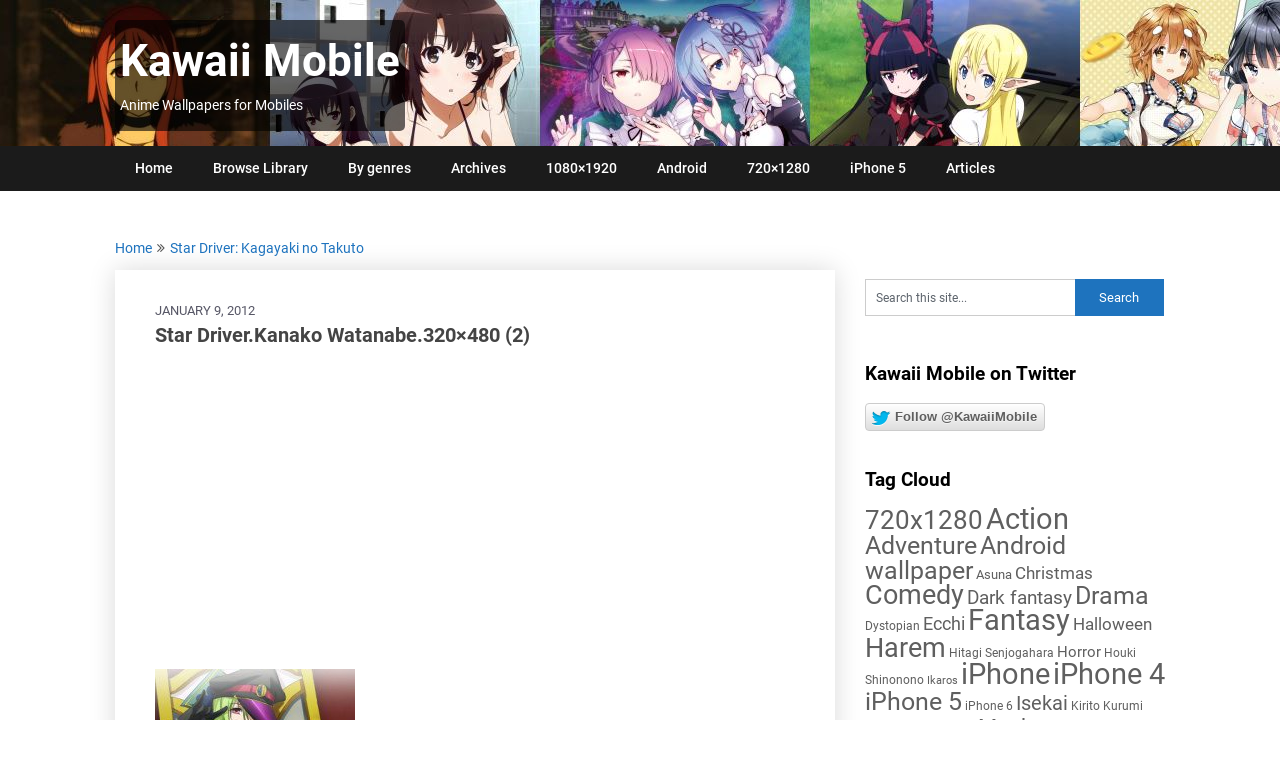

--- FILE ---
content_type: text/html; charset=UTF-8
request_url: https://kawaii-mobile.com/2012/01/star-driver-kagayaki-no-takuto/star-driver-kanako-watanabe-320x480-2/
body_size: 14504
content:
<!DOCTYPE html>
<html dir="ltr" lang="en-US" prefix="og: https://ogp.me/ns#">
<head>
	<meta charset="UTF-8">
	<meta name="viewport" content="width=device-width, initial-scale=1">
	<link rel="profile" href="http://gmpg.org/xfn/11">
	<link rel="pingback" href="https://kawaii-mobile.com/xmlrpc.php">
	<link rel="preload" href="/wp-content/themes/publishable-mag/fonts/publishable-mag.woff2" as="font" type="font/woff2" crossorigin>
	<title>Star Driver.Kanako Watanabe.320×480 (2) - Kawaii Mobile</title>
	<style>img:is([sizes="auto" i], [sizes^="auto," i]) { contain-intrinsic-size: 3000px 1500px }</style>
	
		<!-- All in One SEO 4.8.0 - aioseo.com -->
	<meta name="robots" content="max-image-preview:large" />
	<meta name="author" content="Andrew"/>
	<link rel="canonical" href="https://kawaii-mobile.com/2012/01/star-driver-kagayaki-no-takuto/star-driver-kanako-watanabe-320x480-2/" />
	<meta name="generator" content="All in One SEO (AIOSEO) 4.8.0" />
		<meta property="og:locale" content="en_US" />
		<meta property="og:site_name" content="Kawaii Mobile - Anime Wallpapers for Mobiles" />
		<meta property="og:type" content="article" />
		<meta property="og:title" content="Star Driver.Kanako Watanabe.320×480 (2) - Kawaii Mobile" />
		<meta property="og:url" content="https://kawaii-mobile.com/2012/01/star-driver-kagayaki-no-takuto/star-driver-kanako-watanabe-320x480-2/" />
		<meta property="article:published_time" content="2012-01-09T16:52:15+00:00" />
		<meta property="article:modified_time" content="2012-01-09T16:52:15+00:00" />
		<meta name="twitter:card" content="summary_large_image" />
		<meta name="twitter:title" content="Star Driver.Kanako Watanabe.320×480 (2) - Kawaii Mobile" />
		<script type="application/ld+json" class="aioseo-schema">
			{"@context":"https:\/\/schema.org","@graph":[{"@type":"BreadcrumbList","@id":"https:\/\/kawaii-mobile.com\/2012\/01\/star-driver-kagayaki-no-takuto\/star-driver-kanako-watanabe-320x480-2\/#breadcrumblist","itemListElement":[{"@type":"ListItem","@id":"https:\/\/kawaii-mobile.com\/#listItem","position":1,"name":"Home","item":"https:\/\/kawaii-mobile.com\/","nextItem":{"@type":"ListItem","@id":"https:\/\/kawaii-mobile.com\/2012\/01\/star-driver-kagayaki-no-takuto\/star-driver-kanako-watanabe-320x480-2\/#listItem","name":"Star Driver.Kanako Watanabe.320x480 (2)"}},{"@type":"ListItem","@id":"https:\/\/kawaii-mobile.com\/2012\/01\/star-driver-kagayaki-no-takuto\/star-driver-kanako-watanabe-320x480-2\/#listItem","position":2,"name":"Star Driver.Kanako Watanabe.320x480 (2)","previousItem":{"@type":"ListItem","@id":"https:\/\/kawaii-mobile.com\/#listItem","name":"Home"}}]},{"@type":"ItemPage","@id":"https:\/\/kawaii-mobile.com\/2012\/01\/star-driver-kagayaki-no-takuto\/star-driver-kanako-watanabe-320x480-2\/#itempage","url":"https:\/\/kawaii-mobile.com\/2012\/01\/star-driver-kagayaki-no-takuto\/star-driver-kanako-watanabe-320x480-2\/","name":"Star Driver.Kanako Watanabe.320\u00d7480 (2) - Kawaii Mobile","inLanguage":"en-US","isPartOf":{"@id":"https:\/\/kawaii-mobile.com\/#website"},"breadcrumb":{"@id":"https:\/\/kawaii-mobile.com\/2012\/01\/star-driver-kagayaki-no-takuto\/star-driver-kanako-watanabe-320x480-2\/#breadcrumblist"},"author":{"@id":"https:\/\/kawaii-mobile.com\/author\/andrew\/#author"},"creator":{"@id":"https:\/\/kawaii-mobile.com\/author\/andrew\/#author"},"datePublished":"2012-01-09T16:52:15+00:00","dateModified":"2012-01-09T16:52:15+00:00"},{"@type":"Organization","@id":"https:\/\/kawaii-mobile.com\/#organization","name":"Kawaii Mobile","description":"Anime Wallpapers for Mobiles","url":"https:\/\/kawaii-mobile.com\/"},{"@type":"Person","@id":"https:\/\/kawaii-mobile.com\/author\/andrew\/#author","url":"https:\/\/kawaii-mobile.com\/author\/andrew\/","name":"Andrew","image":{"@type":"ImageObject","@id":"https:\/\/kawaii-mobile.com\/2012\/01\/star-driver-kagayaki-no-takuto\/star-driver-kanako-watanabe-320x480-2\/#authorImage","url":"https:\/\/secure.gravatar.com\/avatar\/4d4f7da68c2a5ce5190f13e5b0889976?s=96&d=mm&r=g","width":96,"height":96,"caption":"Andrew"}},{"@type":"WebSite","@id":"https:\/\/kawaii-mobile.com\/#website","url":"https:\/\/kawaii-mobile.com\/","name":"Kawaii Mobile","description":"Anime Wallpapers for Mobiles","inLanguage":"en-US","publisher":{"@id":"https:\/\/kawaii-mobile.com\/#organization"}}]}
		</script>
		<!-- All in One SEO -->

<link rel="alternate" type="application/rss+xml" title="Kawaii Mobile &raquo; Feed" href="https://kawaii-mobile.com/feed/" />
<link rel="alternate" type="application/rss+xml" title="Kawaii Mobile &raquo; Comments Feed" href="https://kawaii-mobile.com/comments/feed/" />
<script type="text/javascript">
/* <![CDATA[ */
window._wpemojiSettings = {"baseUrl":"https:\/\/s.w.org\/images\/core\/emoji\/15.0.3\/72x72\/","ext":".png","svgUrl":"https:\/\/s.w.org\/images\/core\/emoji\/15.0.3\/svg\/","svgExt":".svg","source":{"wpemoji":"https:\/\/kawaii-mobile.com\/wp-includes\/js\/wp-emoji.js?ver=6.7.2","twemoji":"https:\/\/kawaii-mobile.com\/wp-includes\/js\/twemoji.js?ver=6.7.2"}};
/**
 * @output wp-includes/js/wp-emoji-loader.js
 */

/**
 * Emoji Settings as exported in PHP via _print_emoji_detection_script().
 * @typedef WPEmojiSettings
 * @type {object}
 * @property {?object} source
 * @property {?string} source.concatemoji
 * @property {?string} source.twemoji
 * @property {?string} source.wpemoji
 * @property {?boolean} DOMReady
 * @property {?Function} readyCallback
 */

/**
 * Support tests.
 * @typedef SupportTests
 * @type {object}
 * @property {?boolean} flag
 * @property {?boolean} emoji
 */

/**
 * IIFE to detect emoji support and load Twemoji if needed.
 *
 * @param {Window} window
 * @param {Document} document
 * @param {WPEmojiSettings} settings
 */
( function wpEmojiLoader( window, document, settings ) {
	if ( typeof Promise === 'undefined' ) {
		return;
	}

	var sessionStorageKey = 'wpEmojiSettingsSupports';
	var tests = [ 'flag', 'emoji' ];

	/**
	 * Checks whether the browser supports offloading to a Worker.
	 *
	 * @since 6.3.0
	 *
	 * @private
	 *
	 * @returns {boolean}
	 */
	function supportsWorkerOffloading() {
		return (
			typeof Worker !== 'undefined' &&
			typeof OffscreenCanvas !== 'undefined' &&
			typeof URL !== 'undefined' &&
			URL.createObjectURL &&
			typeof Blob !== 'undefined'
		);
	}

	/**
	 * @typedef SessionSupportTests
	 * @type {object}
	 * @property {number} timestamp
	 * @property {SupportTests} supportTests
	 */

	/**
	 * Get support tests from session.
	 *
	 * @since 6.3.0
	 *
	 * @private
	 *
	 * @returns {?SupportTests} Support tests, or null if not set or older than 1 week.
	 */
	function getSessionSupportTests() {
		try {
			/** @type {SessionSupportTests} */
			var item = JSON.parse(
				sessionStorage.getItem( sessionStorageKey )
			);
			if (
				typeof item === 'object' &&
				typeof item.timestamp === 'number' &&
				new Date().valueOf() < item.timestamp + 604800 && // Note: Number is a week in seconds.
				typeof item.supportTests === 'object'
			) {
				return item.supportTests;
			}
		} catch ( e ) {}
		return null;
	}

	/**
	 * Persist the supports in session storage.
	 *
	 * @since 6.3.0
	 *
	 * @private
	 *
	 * @param {SupportTests} supportTests Support tests.
	 */
	function setSessionSupportTests( supportTests ) {
		try {
			/** @type {SessionSupportTests} */
			var item = {
				supportTests: supportTests,
				timestamp: new Date().valueOf()
			};

			sessionStorage.setItem(
				sessionStorageKey,
				JSON.stringify( item )
			);
		} catch ( e ) {}
	}

	/**
	 * Checks if two sets of Emoji characters render the same visually.
	 *
	 * This function may be serialized to run in a Worker. Therefore, it cannot refer to variables from the containing
	 * scope. Everything must be passed by parameters.
	 *
	 * @since 4.9.0
	 *
	 * @private
	 *
	 * @param {CanvasRenderingContext2D} context 2D Context.
	 * @param {string} set1 Set of Emoji to test.
	 * @param {string} set2 Set of Emoji to test.
	 *
	 * @return {boolean} True if the two sets render the same.
	 */
	function emojiSetsRenderIdentically( context, set1, set2 ) {
		// Cleanup from previous test.
		context.clearRect( 0, 0, context.canvas.width, context.canvas.height );
		context.fillText( set1, 0, 0 );
		var rendered1 = new Uint32Array(
			context.getImageData(
				0,
				0,
				context.canvas.width,
				context.canvas.height
			).data
		);

		// Cleanup from previous test.
		context.clearRect( 0, 0, context.canvas.width, context.canvas.height );
		context.fillText( set2, 0, 0 );
		var rendered2 = new Uint32Array(
			context.getImageData(
				0,
				0,
				context.canvas.width,
				context.canvas.height
			).data
		);

		return rendered1.every( function ( rendered2Data, index ) {
			return rendered2Data === rendered2[ index ];
		} );
	}

	/**
	 * Determines if the browser properly renders Emoji that Twemoji can supplement.
	 *
	 * This function may be serialized to run in a Worker. Therefore, it cannot refer to variables from the containing
	 * scope. Everything must be passed by parameters.
	 *
	 * @since 4.2.0
	 *
	 * @private
	 *
	 * @param {CanvasRenderingContext2D} context 2D Context.
	 * @param {string} type Whether to test for support of "flag" or "emoji".
	 * @param {Function} emojiSetsRenderIdentically Reference to emojiSetsRenderIdentically function, needed due to minification.
	 *
	 * @return {boolean} True if the browser can render emoji, false if it cannot.
	 */
	function browserSupportsEmoji( context, type, emojiSetsRenderIdentically ) {
		var isIdentical;

		switch ( type ) {
			case 'flag':
				/*
				 * Test for Transgender flag compatibility. Added in Unicode 13.
				 *
				 * To test for support, we try to render it, and compare the rendering to how it would look if
				 * the browser doesn't render it correctly (white flag emoji + transgender symbol).
				 */
				isIdentical = emojiSetsRenderIdentically(
					context,
					'\uD83C\uDFF3\uFE0F\u200D\u26A7\uFE0F', // as a zero-width joiner sequence
					'\uD83C\uDFF3\uFE0F\u200B\u26A7\uFE0F' // separated by a zero-width space
				);

				if ( isIdentical ) {
					return false;
				}

				/*
				 * Test for UN flag compatibility. This is the least supported of the letter locale flags,
				 * so gives us an easy test for full support.
				 *
				 * To test for support, we try to render it, and compare the rendering to how it would look if
				 * the browser doesn't render it correctly ([U] + [N]).
				 */
				isIdentical = emojiSetsRenderIdentically(
					context,
					'\uD83C\uDDFA\uD83C\uDDF3', // as the sequence of two code points
					'\uD83C\uDDFA\u200B\uD83C\uDDF3' // as the two code points separated by a zero-width space
				);

				if ( isIdentical ) {
					return false;
				}

				/*
				 * Test for English flag compatibility. England is a country in the United Kingdom, it
				 * does not have a two letter locale code but rather a five letter sub-division code.
				 *
				 * To test for support, we try to render it, and compare the rendering to how it would look if
				 * the browser doesn't render it correctly (black flag emoji + [G] + [B] + [E] + [N] + [G]).
				 */
				isIdentical = emojiSetsRenderIdentically(
					context,
					// as the flag sequence
					'\uD83C\uDFF4\uDB40\uDC67\uDB40\uDC62\uDB40\uDC65\uDB40\uDC6E\uDB40\uDC67\uDB40\uDC7F',
					// with each code point separated by a zero-width space
					'\uD83C\uDFF4\u200B\uDB40\uDC67\u200B\uDB40\uDC62\u200B\uDB40\uDC65\u200B\uDB40\uDC6E\u200B\uDB40\uDC67\u200B\uDB40\uDC7F'
				);

				return ! isIdentical;
			case 'emoji':
				/*
				 * Four and twenty blackbirds baked in a pie.
				 *
				 * To test for Emoji 15.0 support, try to render a new emoji: Blackbird.
				 *
				 * The Blackbird is a ZWJ sequence combining 🐦 Bird and ⬛ large black square.,
				 *
				 * 0x1F426 (\uD83D\uDC26) == Bird
				 * 0x200D == Zero-Width Joiner (ZWJ) that links the code points for the new emoji or
				 * 0x200B == Zero-Width Space (ZWS) that is rendered for clients not supporting the new emoji.
				 * 0x2B1B == Large Black Square
				 *
				 * When updating this test for future Emoji releases, ensure that individual emoji that make up the
				 * sequence come from older emoji standards.
				 */
				isIdentical = emojiSetsRenderIdentically(
					context,
					'\uD83D\uDC26\u200D\u2B1B', // as the zero-width joiner sequence
					'\uD83D\uDC26\u200B\u2B1B' // separated by a zero-width space
				);

				return ! isIdentical;
		}

		return false;
	}

	/**
	 * Checks emoji support tests.
	 *
	 * This function may be serialized to run in a Worker. Therefore, it cannot refer to variables from the containing
	 * scope. Everything must be passed by parameters.
	 *
	 * @since 6.3.0
	 *
	 * @private
	 *
	 * @param {string[]} tests Tests.
	 * @param {Function} browserSupportsEmoji Reference to browserSupportsEmoji function, needed due to minification.
	 * @param {Function} emojiSetsRenderIdentically Reference to emojiSetsRenderIdentically function, needed due to minification.
	 *
	 * @return {SupportTests} Support tests.
	 */
	function testEmojiSupports( tests, browserSupportsEmoji, emojiSetsRenderIdentically ) {
		var canvas;
		if (
			typeof WorkerGlobalScope !== 'undefined' &&
			self instanceof WorkerGlobalScope
		) {
			canvas = new OffscreenCanvas( 300, 150 ); // Dimensions are default for HTMLCanvasElement.
		} else {
			canvas = document.createElement( 'canvas' );
		}

		var context = canvas.getContext( '2d', { willReadFrequently: true } );

		/*
		 * Chrome on OS X added native emoji rendering in M41. Unfortunately,
		 * it doesn't work when the font is bolder than 500 weight. So, we
		 * check for bold rendering support to avoid invisible emoji in Chrome.
		 */
		context.textBaseline = 'top';
		context.font = '600 32px Arial';

		var supports = {};
		tests.forEach( function ( test ) {
			supports[ test ] = browserSupportsEmoji( context, test, emojiSetsRenderIdentically );
		} );
		return supports;
	}

	/**
	 * Adds a script to the head of the document.
	 *
	 * @ignore
	 *
	 * @since 4.2.0
	 *
	 * @param {string} src The url where the script is located.
	 *
	 * @return {void}
	 */
	function addScript( src ) {
		var script = document.createElement( 'script' );
		script.src = src;
		script.defer = true;
		document.head.appendChild( script );
	}

	settings.supports = {
		everything: true,
		everythingExceptFlag: true
	};

	// Create a promise for DOMContentLoaded since the worker logic may finish after the event has fired.
	var domReadyPromise = new Promise( function ( resolve ) {
		document.addEventListener( 'DOMContentLoaded', resolve, {
			once: true
		} );
	} );

	// Obtain the emoji support from the browser, asynchronously when possible.
	new Promise( function ( resolve ) {
		var supportTests = getSessionSupportTests();
		if ( supportTests ) {
			resolve( supportTests );
			return;
		}

		if ( supportsWorkerOffloading() ) {
			try {
				// Note that the functions are being passed as arguments due to minification.
				var workerScript =
					'postMessage(' +
					testEmojiSupports.toString() +
					'(' +
					[
						JSON.stringify( tests ),
						browserSupportsEmoji.toString(),
						emojiSetsRenderIdentically.toString()
					].join( ',' ) +
					'));';
				var blob = new Blob( [ workerScript ], {
					type: 'text/javascript'
				} );
				var worker = new Worker( URL.createObjectURL( blob ), { name: 'wpTestEmojiSupports' } );
				worker.onmessage = function ( event ) {
					supportTests = event.data;
					setSessionSupportTests( supportTests );
					worker.terminate();
					resolve( supportTests );
				};
				return;
			} catch ( e ) {}
		}

		supportTests = testEmojiSupports( tests, browserSupportsEmoji, emojiSetsRenderIdentically );
		setSessionSupportTests( supportTests );
		resolve( supportTests );
	} )
		// Once the browser emoji support has been obtained from the session, finalize the settings.
		.then( function ( supportTests ) {
			/*
			 * Tests the browser support for flag emojis and other emojis, and adjusts the
			 * support settings accordingly.
			 */
			for ( var test in supportTests ) {
				settings.supports[ test ] = supportTests[ test ];

				settings.supports.everything =
					settings.supports.everything && settings.supports[ test ];

				if ( 'flag' !== test ) {
					settings.supports.everythingExceptFlag =
						settings.supports.everythingExceptFlag &&
						settings.supports[ test ];
				}
			}

			settings.supports.everythingExceptFlag =
				settings.supports.everythingExceptFlag &&
				! settings.supports.flag;

			// Sets DOMReady to false and assigns a ready function to settings.
			settings.DOMReady = false;
			settings.readyCallback = function () {
				settings.DOMReady = true;
			};
		} )
		.then( function () {
			return domReadyPromise;
		} )
		.then( function () {
			// When the browser can not render everything we need to load a polyfill.
			if ( ! settings.supports.everything ) {
				settings.readyCallback();

				var src = settings.source || {};

				if ( src.concatemoji ) {
					addScript( src.concatemoji );
				} else if ( src.wpemoji && src.twemoji ) {
					addScript( src.twemoji );
					addScript( src.wpemoji );
				}
			}
		} );
} )( window, document, window._wpemojiSettings );

/* ]]> */
</script>
<style id='wp-emoji-styles-inline-css' type='text/css'>

	img.wp-smiley, img.emoji {
		display: inline !important;
		border: none !important;
		box-shadow: none !important;
		height: 1em !important;
		width: 1em !important;
		margin: 0 0.07em !important;
		vertical-align: -0.1em !important;
		background: none !important;
		padding: 0 !important;
	}
</style>
<link rel='stylesheet' id='wp-block-library-css' href='https://kawaii-mobile.com/wp-includes/css/dist/block-library/style.css?ver=6.7.2' type='text/css' media='all' />
<style id='classic-theme-styles-inline-css' type='text/css'>
/**
 * These rules are needed for backwards compatibility.
 * They should match the button element rules in the base theme.json file.
 */
.wp-block-button__link {
	color: #ffffff;
	background-color: #32373c;
	border-radius: 9999px; /* 100% causes an oval, but any explicit but really high value retains the pill shape. */

	/* This needs a low specificity so it won't override the rules from the button element if defined in theme.json. */
	box-shadow: none;
	text-decoration: none;

	/* The extra 2px are added to size solids the same as the outline versions.*/
	padding: calc(0.667em + 2px) calc(1.333em + 2px);

	font-size: 1.125em;
}

.wp-block-file__button {
	background: #32373c;
	color: #ffffff;
	text-decoration: none;
}

</style>
<style id='global-styles-inline-css' type='text/css'>
:root{--wp--preset--aspect-ratio--square: 1;--wp--preset--aspect-ratio--4-3: 4/3;--wp--preset--aspect-ratio--3-4: 3/4;--wp--preset--aspect-ratio--3-2: 3/2;--wp--preset--aspect-ratio--2-3: 2/3;--wp--preset--aspect-ratio--16-9: 16/9;--wp--preset--aspect-ratio--9-16: 9/16;--wp--preset--color--black: #000000;--wp--preset--color--cyan-bluish-gray: #abb8c3;--wp--preset--color--white: #ffffff;--wp--preset--color--pale-pink: #f78da7;--wp--preset--color--vivid-red: #cf2e2e;--wp--preset--color--luminous-vivid-orange: #ff6900;--wp--preset--color--luminous-vivid-amber: #fcb900;--wp--preset--color--light-green-cyan: #7bdcb5;--wp--preset--color--vivid-green-cyan: #00d084;--wp--preset--color--pale-cyan-blue: #8ed1fc;--wp--preset--color--vivid-cyan-blue: #0693e3;--wp--preset--color--vivid-purple: #9b51e0;--wp--preset--gradient--vivid-cyan-blue-to-vivid-purple: linear-gradient(135deg,rgba(6,147,227,1) 0%,rgb(155,81,224) 100%);--wp--preset--gradient--light-green-cyan-to-vivid-green-cyan: linear-gradient(135deg,rgb(122,220,180) 0%,rgb(0,208,130) 100%);--wp--preset--gradient--luminous-vivid-amber-to-luminous-vivid-orange: linear-gradient(135deg,rgba(252,185,0,1) 0%,rgba(255,105,0,1) 100%);--wp--preset--gradient--luminous-vivid-orange-to-vivid-red: linear-gradient(135deg,rgba(255,105,0,1) 0%,rgb(207,46,46) 100%);--wp--preset--gradient--very-light-gray-to-cyan-bluish-gray: linear-gradient(135deg,rgb(238,238,238) 0%,rgb(169,184,195) 100%);--wp--preset--gradient--cool-to-warm-spectrum: linear-gradient(135deg,rgb(74,234,220) 0%,rgb(151,120,209) 20%,rgb(207,42,186) 40%,rgb(238,44,130) 60%,rgb(251,105,98) 80%,rgb(254,248,76) 100%);--wp--preset--gradient--blush-light-purple: linear-gradient(135deg,rgb(255,206,236) 0%,rgb(152,150,240) 100%);--wp--preset--gradient--blush-bordeaux: linear-gradient(135deg,rgb(254,205,165) 0%,rgb(254,45,45) 50%,rgb(107,0,62) 100%);--wp--preset--gradient--luminous-dusk: linear-gradient(135deg,rgb(255,203,112) 0%,rgb(199,81,192) 50%,rgb(65,88,208) 100%);--wp--preset--gradient--pale-ocean: linear-gradient(135deg,rgb(255,245,203) 0%,rgb(182,227,212) 50%,rgb(51,167,181) 100%);--wp--preset--gradient--electric-grass: linear-gradient(135deg,rgb(202,248,128) 0%,rgb(113,206,126) 100%);--wp--preset--gradient--midnight: linear-gradient(135deg,rgb(2,3,129) 0%,rgb(40,116,252) 100%);--wp--preset--font-size--small: 13px;--wp--preset--font-size--medium: 20px;--wp--preset--font-size--large: 36px;--wp--preset--font-size--x-large: 42px;--wp--preset--spacing--20: 0.44rem;--wp--preset--spacing--30: 0.67rem;--wp--preset--spacing--40: 1rem;--wp--preset--spacing--50: 1.5rem;--wp--preset--spacing--60: 2.25rem;--wp--preset--spacing--70: 3.38rem;--wp--preset--spacing--80: 5.06rem;--wp--preset--shadow--natural: 6px 6px 9px rgba(0, 0, 0, 0.2);--wp--preset--shadow--deep: 12px 12px 50px rgba(0, 0, 0, 0.4);--wp--preset--shadow--sharp: 6px 6px 0px rgba(0, 0, 0, 0.2);--wp--preset--shadow--outlined: 6px 6px 0px -3px rgba(255, 255, 255, 1), 6px 6px rgba(0, 0, 0, 1);--wp--preset--shadow--crisp: 6px 6px 0px rgba(0, 0, 0, 1);}:where(.is-layout-flex){gap: 0.5em;}:where(.is-layout-grid){gap: 0.5em;}body .is-layout-flex{display: flex;}.is-layout-flex{flex-wrap: wrap;align-items: center;}.is-layout-flex > :is(*, div){margin: 0;}body .is-layout-grid{display: grid;}.is-layout-grid > :is(*, div){margin: 0;}:where(.wp-block-columns.is-layout-flex){gap: 2em;}:where(.wp-block-columns.is-layout-grid){gap: 2em;}:where(.wp-block-post-template.is-layout-flex){gap: 1.25em;}:where(.wp-block-post-template.is-layout-grid){gap: 1.25em;}.has-black-color{color: var(--wp--preset--color--black) !important;}.has-cyan-bluish-gray-color{color: var(--wp--preset--color--cyan-bluish-gray) !important;}.has-white-color{color: var(--wp--preset--color--white) !important;}.has-pale-pink-color{color: var(--wp--preset--color--pale-pink) !important;}.has-vivid-red-color{color: var(--wp--preset--color--vivid-red) !important;}.has-luminous-vivid-orange-color{color: var(--wp--preset--color--luminous-vivid-orange) !important;}.has-luminous-vivid-amber-color{color: var(--wp--preset--color--luminous-vivid-amber) !important;}.has-light-green-cyan-color{color: var(--wp--preset--color--light-green-cyan) !important;}.has-vivid-green-cyan-color{color: var(--wp--preset--color--vivid-green-cyan) !important;}.has-pale-cyan-blue-color{color: var(--wp--preset--color--pale-cyan-blue) !important;}.has-vivid-cyan-blue-color{color: var(--wp--preset--color--vivid-cyan-blue) !important;}.has-vivid-purple-color{color: var(--wp--preset--color--vivid-purple) !important;}.has-black-background-color{background-color: var(--wp--preset--color--black) !important;}.has-cyan-bluish-gray-background-color{background-color: var(--wp--preset--color--cyan-bluish-gray) !important;}.has-white-background-color{background-color: var(--wp--preset--color--white) !important;}.has-pale-pink-background-color{background-color: var(--wp--preset--color--pale-pink) !important;}.has-vivid-red-background-color{background-color: var(--wp--preset--color--vivid-red) !important;}.has-luminous-vivid-orange-background-color{background-color: var(--wp--preset--color--luminous-vivid-orange) !important;}.has-luminous-vivid-amber-background-color{background-color: var(--wp--preset--color--luminous-vivid-amber) !important;}.has-light-green-cyan-background-color{background-color: var(--wp--preset--color--light-green-cyan) !important;}.has-vivid-green-cyan-background-color{background-color: var(--wp--preset--color--vivid-green-cyan) !important;}.has-pale-cyan-blue-background-color{background-color: var(--wp--preset--color--pale-cyan-blue) !important;}.has-vivid-cyan-blue-background-color{background-color: var(--wp--preset--color--vivid-cyan-blue) !important;}.has-vivid-purple-background-color{background-color: var(--wp--preset--color--vivid-purple) !important;}.has-black-border-color{border-color: var(--wp--preset--color--black) !important;}.has-cyan-bluish-gray-border-color{border-color: var(--wp--preset--color--cyan-bluish-gray) !important;}.has-white-border-color{border-color: var(--wp--preset--color--white) !important;}.has-pale-pink-border-color{border-color: var(--wp--preset--color--pale-pink) !important;}.has-vivid-red-border-color{border-color: var(--wp--preset--color--vivid-red) !important;}.has-luminous-vivid-orange-border-color{border-color: var(--wp--preset--color--luminous-vivid-orange) !important;}.has-luminous-vivid-amber-border-color{border-color: var(--wp--preset--color--luminous-vivid-amber) !important;}.has-light-green-cyan-border-color{border-color: var(--wp--preset--color--light-green-cyan) !important;}.has-vivid-green-cyan-border-color{border-color: var(--wp--preset--color--vivid-green-cyan) !important;}.has-pale-cyan-blue-border-color{border-color: var(--wp--preset--color--pale-cyan-blue) !important;}.has-vivid-cyan-blue-border-color{border-color: var(--wp--preset--color--vivid-cyan-blue) !important;}.has-vivid-purple-border-color{border-color: var(--wp--preset--color--vivid-purple) !important;}.has-vivid-cyan-blue-to-vivid-purple-gradient-background{background: var(--wp--preset--gradient--vivid-cyan-blue-to-vivid-purple) !important;}.has-light-green-cyan-to-vivid-green-cyan-gradient-background{background: var(--wp--preset--gradient--light-green-cyan-to-vivid-green-cyan) !important;}.has-luminous-vivid-amber-to-luminous-vivid-orange-gradient-background{background: var(--wp--preset--gradient--luminous-vivid-amber-to-luminous-vivid-orange) !important;}.has-luminous-vivid-orange-to-vivid-red-gradient-background{background: var(--wp--preset--gradient--luminous-vivid-orange-to-vivid-red) !important;}.has-very-light-gray-to-cyan-bluish-gray-gradient-background{background: var(--wp--preset--gradient--very-light-gray-to-cyan-bluish-gray) !important;}.has-cool-to-warm-spectrum-gradient-background{background: var(--wp--preset--gradient--cool-to-warm-spectrum) !important;}.has-blush-light-purple-gradient-background{background: var(--wp--preset--gradient--blush-light-purple) !important;}.has-blush-bordeaux-gradient-background{background: var(--wp--preset--gradient--blush-bordeaux) !important;}.has-luminous-dusk-gradient-background{background: var(--wp--preset--gradient--luminous-dusk) !important;}.has-pale-ocean-gradient-background{background: var(--wp--preset--gradient--pale-ocean) !important;}.has-electric-grass-gradient-background{background: var(--wp--preset--gradient--electric-grass) !important;}.has-midnight-gradient-background{background: var(--wp--preset--gradient--midnight) !important;}.has-small-font-size{font-size: var(--wp--preset--font-size--small) !important;}.has-medium-font-size{font-size: var(--wp--preset--font-size--medium) !important;}.has-large-font-size{font-size: var(--wp--preset--font-size--large) !important;}.has-x-large-font-size{font-size: var(--wp--preset--font-size--x-large) !important;}
:where(.wp-block-post-template.is-layout-flex){gap: 1.25em;}:where(.wp-block-post-template.is-layout-grid){gap: 1.25em;}
:where(.wp-block-columns.is-layout-flex){gap: 2em;}:where(.wp-block-columns.is-layout-grid){gap: 2em;}
:root :where(.wp-block-pullquote){font-size: 1.5em;line-height: 1.6;}
</style>
<link rel='stylesheet' id='publishable-mag-style-css' href='https://kawaii-mobile.com/wp-content/themes/publishable-mag/style.css?ver=17.03.2023' type='text/css' media='all' />
<style id='publishable-mag-style-inline-css' type='text/css'>


/* latin */
@font-face {
  font-family: 'Roboto';
  font-style: normal;
  font-weight: 400;
  font-display: swap;
  src: url(https://fonts.gstatic.com/s/roboto/v20/KFOmCnqEu92Fr1Mu4mxK.woff2) format('woff2');
  unicode-range: U+0000-00FF, U+0131, U+0152-0153, U+02BB-02BC, U+02C6, U+02DA, U+02DC, U+2000-206F, U+2074, U+20AC, U+2122, U+2191, U+2193, U+2212, U+2215, U+FEFF, U+FFFD;
}
/* latin */
@font-face {
  font-family: 'Roboto';
  font-style: normal;
  font-weight: 500;
  font-display: swap;
  src: url(https://fonts.gstatic.com/s/roboto/v20/KFOlCnqEu92Fr1MmEU9fBBc4.woff2) format('woff2');
  unicode-range: U+0000-00FF, U+0131, U+0152-0153, U+02BB-02BC, U+02C6, U+02DA, U+02DC, U+2000-206F, U+2074, U+20AC, U+2122, U+2191, U+2193, U+2212, U+2215, U+FEFF, U+FFFD;
}
/* latin */
@font-face {
  font-family: 'Roboto';
  font-style: normal;
  font-weight: 700;
  font-display: swap;
  src: url(https://fonts.gstatic.com/s/roboto/v20/KFOlCnqEu92Fr1MmWUlfBBc4.woff2) format('woff2');
  unicode-range: U+0000-00FF, U+0131, U+0152-0153, U+02BB-02BC, U+02C6, U+02DA, U+02DC, U+2000-206F, U+2074, U+20AC, U+2122, U+2191, U+2193, U+2212, U+2215, U+FEFF, U+FFFD;
}

        #tabber .inside li .meta b,.fn a,.reply a,#tabber .inside li div.info .entry-title a:hover, #navigation ul ul a:hover,.single_post a, a:hover, .sidebar.c-4-12 .textwidget a, #site-footer .textwidget a, #commentform a, #tabber .inside li a, a, .sidebar.c-4-12 a:hover, footer .tagcloud a:hover { color: #1e73be; }

	span.sticky-post, #commentform input#submit, #searchform input[type='submit'], .home_menu_item, .primary-navigation, .currenttext, .readMore a, .mts-subscribe input[type='submit'], .pagination .current, .woocommerce nav.woocommerce-pagination ul li a:focus, .woocommerce nav.woocommerce-pagination ul li a:hover, .woocommerce nav.woocommerce-pagination ul li span.current, .woocommerce-product-search input[type="submit"], .woocommerce a.button, .woocommerce-page a.button, .woocommerce button.button, .woocommerce-page button.button, .woocommerce input.button, .woocommerce-page input.button, .woocommerce #respond input#submit, .woocommerce-page #respond input#submit, .woocommerce #content input.button, .woocommerce-page #content input.button { background-color: #1e73be; }

	.woocommerce nav.woocommerce-pagination ul li span.current, .woocommerce-page nav.woocommerce-pagination ul li span.current, .woocommerce #content nav.woocommerce-pagination ul li span.current, .woocommerce-page #content nav.woocommerce-pagination ul li span.current, .woocommerce nav.woocommerce-pagination ul li a:hover, .woocommerce-page nav.woocommerce-pagination ul li a:hover, .woocommerce #content nav.woocommerce-pagination ul li a:hover, .woocommerce-page #content nav.woocommerce-pagination ul li a:hover, .woocommerce nav.woocommerce-pagination ul li a:focus, .woocommerce-page nav.woocommerce-pagination ul li a:focus, .woocommerce #content nav.woocommerce-pagination ul li a:focus, .woocommerce-page #content nav.woocommerce-pagination ul li a:focus, .pagination .current, .tagcloud a { border-color: #1e73be; }
	.corner { border-color: transparent transparent #1e73be transparent;}

	.primary-navigation, footer, .readMore a:hover, #commentform input#submit:hover, .featured-thumbnail .latestPost-review-wrapper { background-color: #1b1b1b; }
	
</style>
<link rel='stylesheet' id='kawaiiads1-css' href='https://kawaii-mobile.com/wp-content/plugins/ads-kawaii/kawaiiads1.css?ver=6.7.2' type='text/css' media='all' />
<script type="text/javascript" src="https://kawaii-mobile.com/wp-includes/js/jquery/jquery.js?ver=3.7.1" id="jquery-core-js"></script>
<link rel="EditURI" type="application/rsd+xml" title="RSD" href="https://kawaii-mobile.com/xmlrpc.php?rsd" />
<meta name="generator" content="WordPress 6.7.2" />
<link rel='shortlink' href='https://kawaii-mobile.com/?p=2587' />
<link rel="alternate" title="oEmbed (JSON)" type="application/json+oembed" href="https://kawaii-mobile.com/wp-json/oembed/1.0/embed?url=https%3A%2F%2Fkawaii-mobile.com%2F2012%2F01%2Fstar-driver-kagayaki-no-takuto%2Fstar-driver-kanako-watanabe-320x480-2%2F" />

    <style type="text/css">
   #site-header { background-color: ; }

    </style>
    	<style type="text/css">
			.site-title a,
		.site-description 
		{
			color: #fff;
			/* background-color: rgba(0, 0, 0, 0.6);  salko background for title */
		}
		</style>
	<style type="text/css" id="custom-background-css">
body.custom-background { background-color: #ffffff; }
</style>
	
<meta name="pinterest" content="nopin" />
<link rel="manifest" href="/manifest.json"><link rel="apple-touch-icon" href="/mao-192.png"><link rel="apple-touch-startup-image" href="/mao-192.png"><meta name="theme-color" content="#212121"><meta property="og:image" content="https://kawaii-mobile.com/wp-content/uploads/2012/01/Star-Driver.Kanako-Watanabe.320x480-2.jpg" />
<meta property="twitter:image" content="https://kawaii-mobile.com/wp-content/uploads/2012/01/Star-Driver.Kanako-Watanabe.320x480-2.jpg" />
<meta name="twitter:card" content="summary_large_image" />
<meta name="twitter:site" content="@KawaiiMobile" />
<meta name="twitter:creator" content="@KawaiiMobile" />
<meta name="twitter:description" content="Star Driver.Kanako Watanabe.320&#215;480 (2) anime wallpaper android" />
<meta name="twitter:title" content="Star Driver.Kanako Watanabe.320&#215;480 (2)" />

<script type="application/ld+json">
{
  "@context": "https://schema.org",
  "@type": "Article",
  "mainEntityOfPage": 
	{
	"@type": "WebPage",
    "@id": ""
    },

	"headline": "Star Driver.Kanako Watanabe.320&#215;480 (2)",

	"image": 
   [
    "https://kawaii-mobile.com/wp-content/uploads/2012/01/Star-Driver.Kanako-Watanabe.320x480-2.jpg"
   ],
   "datePublished": "2012-01-09T16:52:15+00:00",
   "dateModified": "2012-01-09T16:52:15+00:00",
   "author": 
  {
    "@type": "Person",
    "name": "Andrew"
  },

  "publisher": 
  {
    "@type": "Organization",
    "name": "Kawaii Mobile",
	"logo": 
	{
		"@type": "ImageObject",
		"url": "https://kawaii-mobile.com/mao-512.png"
    }
  },
  "description": "Star Driver.Kanako Watanabe.320&#215;480 (2) anime wallpaper android"
}
</script><meta name="description" content="Star Driver.Kanako Watanabe.320&#215;480 (2)" />

<!-- Global site tag (gtag.js) - Google Analytics -->
<script async src="https://www.googletagmanager.com/gtag/js?id=UA-93731751-1"></script>
<script>
  window.dataLayer = window.dataLayer || [];
  function gtag(){dataLayer.push(arguments);}
  gtag('js', new Date());
  gtag('config', 'UA-93731751-1');
</script>

<script async src="//pagead2.googlesyndication.com/pagead/js/adsbygoogle.js"></script><script>(adsbygoogle = window.adsbygoogle || []).push({ google_ad_client: "ca-pub-2908292943805064", enable_page_level_ads: true });</script></head>

<body class="attachment attachment-template-default single single-attachment postid-2587 attachmentid-2587 attachment-jpeg custom-background group-blog">
    <div class="main-container">
		<a class="skip-link screen-reader-text" href="#content">Skip to content</a>
		<header id="site-header" role="banner">
			<div class="container clear">
				<div id="brandlogo" class="site-branding">
																	    <h2 id="logo" class="site-title" itemprop="headline">
								<a href="https://kawaii-mobile.com">Kawaii Mobile</a>
							</h2><!-- END #logo -->
							<div class="site-description">Anime Wallpapers for Mobiles</div>
															</div><!-- .site-branding -->
							</div>
			<div id="primnav" class="primary-navigation">
				<a href="#" id="pull" class="toggle-mobile-menu">Menu</a>
				<div class="container clear">
					<nav id="navigation" class="primary-navigation mobile-menu-wrapper" role="navigation">
													<ul id="menu-main" class="menu clearfix"><li id="menu-item-9" class="menu-item menu-item-type-custom menu-item-object-custom menu-item-home menu-item-9"><a href="https://kawaii-mobile.com">Home</a></li>
<li id="menu-item-4220" class="highlight menu-item menu-item-type-post_type menu-item-object-page menu-item-4220"><a href="https://kawaii-mobile.com/library/">Browse Library</a></li>
<li id="menu-item-16294" class="menu-item menu-item-type-post_type menu-item-object-page menu-item-16294"><a href="https://kawaii-mobile.com/anime-by-genres/">By genres</a></li>
<li id="menu-item-14" class="menu-item menu-item-type-post_type menu-item-object-page menu-item-14"><a href="https://kawaii-mobile.com/archives/">Archives</a></li>
<li id="menu-item-15096" class="menu-item menu-item-type-taxonomy menu-item-object-category menu-item-15096"><a href="https://kawaii-mobile.com/category/1080x1920/">1080&#215;1920</a></li>
<li id="menu-item-15097" class="menu-item menu-item-type-taxonomy menu-item-object-category menu-item-15097"><a href="https://kawaii-mobile.com/category/android/">Android</a></li>
<li id="menu-item-7581" class="menu-item menu-item-type-taxonomy menu-item-object-category menu-item-7581"><a href="https://kawaii-mobile.com/category/720x1280/">720&#215;1280</a></li>
<li id="menu-item-7582" class="menu-item menu-item-type-taxonomy menu-item-object-category menu-item-7582"><a href="https://kawaii-mobile.com/category/iphone5-640x1136/">iPhone 5</a></li>
<li id="menu-item-11020" class="menu-item menu-item-type-post_type menu-item-object-page menu-item-11020"><a href="https://kawaii-mobile.com/articles/">Articles</a></li>
</ul>											</nav><!-- #site-navigation -->
				</div>
			</div>
		</header><!-- #masthead -->

<div id="page" class="single">
	<div class="content">
		<!-- Start Article -->
	    							<div class="breadcrumb" itemscope itemtype="https://schema.org/BreadcrumbList"><span itemprop="itemListElement" itemscope itemtype="https://schema.org/ListItem" class="root"><a itemprop="item" href="https://kawaii-mobile.com"><span itemprop="name">Home</span> </a><meta itemprop="position" content="1" /></span><span><i class="publishable-icon icon-angle-double-right"></i></span><span itemprop="itemListElement" itemscope itemtype="https://schema.org/ListItem"><a itemprop="item" href="https://kawaii-mobile.com/2012/01/star-driver-kagayaki-no-takuto/"><span itemprop="name">Star Driver: Kagayaki no Takuto</span></a><meta itemprop="position" content="2" /></span></div>
								<article class="article">		
							<div id="post-2587" class="post post-2587 attachment type-attachment status-inherit hentry">
					<div class="single_post">
				
						<header>
											    <div class="post-date-publishable">January 9, 2012</div>

							<!-- Start Title -->
							<h1 class="title single-title">Star Driver.Kanako Watanabe.320&#215;480 (2)</h1>
							<!-- End Title -->
						</header>
						<!-- Start Image Content -->
						<div id="content" class="post-single-content box mark-links">

						    <p>
							<!-- Banner-attach-1 --><ins class="adsbygoogle" style="display:block" data-ad-client="ca-pub-2908292943805064" data-ad-slot="7317963459" data-ad-format="auto" data-full-width-responsive="false"></ins><script>(adsbygoogle = window.adsbygoogle || []).push({});</script>							</p>

                            <p class="attachment">
							
							<a href=https://kawaii-mobile.com/wp-content/uploads/2012/01/Star-Driver.Kanako-Watanabe.320x480-2.jpg><img width="200" height="300" src="https://kawaii-mobile.com/wp-content/uploads/2012/01/Star-Driver.Kanako-Watanabe.320x480-2-200x300.jpg" class="attachment-medium size-medium" alt="Star Driver.Kanako Watanabe.320x480" decoding="async" fetchpriority="high" srcset="https://kawaii-mobile.com/wp-content/uploads/2012/01/Star-Driver.Kanako-Watanabe.320x480-2-200x300.jpg 200w, https://kawaii-mobile.com/wp-content/uploads/2012/01/Star-Driver.Kanako-Watanabe.320x480-2.jpg 320w" sizes="(max-width: 200px) 100vw, 200px" /></a>
							</p>

																													<!-- Start Tags -->
								<div class="tags"></div>
								<!-- End Tags -->
											
						</div><!-- End Content -->

						<!-- salko related posts block was here  -->
						<!-- End Related Posts -->

						  
											</div>
				</div>
					</article>
		<!-- End Article -->
		<!-- Start Sidebar -->
		
<aside class="sidebar c-4-12">
	<div id="sidebars" class="sidebar">
		<div class="sidebar_list">
			<div id="search-4" class="widget widget_search"><form method="get" id="searchform" class="search-form" action="https://kawaii-mobile.com" _lpchecked="1">
	<fieldset>
		<input type="text" aria-label="Search this site" name="s" id="s" value="Search this site..." onblur="if (this.value == '') {this.value = 'Search this site...';}" onfocus="if (this.value == 'Search this site...') {this.value = '';}" >
		<input type="submit" value="Search" />
	</fieldset>
</form>
</div><div id="custom_html-3" class="widget_text widget widget_custom_html"><h3 class="widget-title">Kawaii Mobile on Twitter</h3><div class="textwidget custom-html-widget"><a target="_blank" rel="nofollow" class="twitter-btn" title="Follow @KawaiiMobile on Twitter" href="https://twitter.com/intent/follow?original_referer=https%3A%2F%2Fkawaii-mobile.com%2F&ref_src=twsrc%5Etfw&region=follow_link&screen_name=KawaiiMobile&tw_p=followbutton">
	<i></i>
	<span class="label">Follow @KawaiiMobile</span>
</a>
</div></div><div id="tag_cloud-2" class="widget widget_tag_cloud"><h3 class="widget-title">Tag Cloud</h3><div class="tagcloud"><a href="https://kawaii-mobile.com/tag/720x1280/" class="tag-cloud-link tag-link-1650 tag-link-position-1" style="font-size: 19.303703703704pt;" aria-label="720x1280 (60 items)">720x1280</a>
<a href="https://kawaii-mobile.com/tag/action/" class="tag-cloud-link tag-link-404 tag-link-position-2" style="font-size: 21.377777777778pt;" aria-label="Action (96 items)">Action</a>
<a href="https://kawaii-mobile.com/tag/adventure/" class="tag-cloud-link tag-link-414 tag-link-position-3" style="font-size: 19.096296296296pt;" aria-label="Adventure (58 items)">Adventure</a>
<a href="https://kawaii-mobile.com/tag/android-wallpaper/" class="tag-cloud-link tag-link-582 tag-link-position-4" style="font-size: 18.992592592593pt;" aria-label="Android wallpaper (56 items)">Android wallpaper</a>
<a href="https://kawaii-mobile.com/tag/asuna/" class="tag-cloud-link tag-link-480 tag-link-position-5" style="font-size: 9.5555555555556pt;" aria-label="Asuna (6 items)">Asuna</a>
<a href="https://kawaii-mobile.com/tag/christmas/" class="tag-cloud-link tag-link-194 tag-link-position-6" style="font-size: 12.977777777778pt;" aria-label="Christmas (14 items)">Christmas</a>
<a href="https://kawaii-mobile.com/tag/comedy/" class="tag-cloud-link tag-link-416 tag-link-position-7" style="font-size: 20.133333333333pt;" aria-label="Comedy (73 items)">Comedy</a>
<a href="https://kawaii-mobile.com/tag/dark-fantasy/" class="tag-cloud-link tag-link-707 tag-link-position-8" style="font-size: 14.014814814815pt;" aria-label="Dark fantasy (18 items)">Dark fantasy</a>
<a href="https://kawaii-mobile.com/tag/drama/" class="tag-cloud-link tag-link-407 tag-link-position-9" style="font-size: 18.474074074074pt;" aria-label="Drama (50 items)">Drama</a>
<a href="https://kawaii-mobile.com/tag/dystopian/" class="tag-cloud-link tag-link-545 tag-link-position-10" style="font-size: 8.8296296296296pt;" aria-label="Dystopian (5 items)">Dystopian</a>
<a href="https://kawaii-mobile.com/tag/ecchi/" class="tag-cloud-link tag-link-698 tag-link-position-11" style="font-size: 13.807407407407pt;" aria-label="Ecchi (17 items)">Ecchi</a>
<a href="https://kawaii-mobile.com/tag/fantasy/" class="tag-cloud-link tag-link-417 tag-link-position-12" style="font-size: 22pt;" aria-label="Fantasy (112 items)">Fantasy</a>
<a href="https://kawaii-mobile.com/tag/halloween/" class="tag-cloud-link tag-link-397 tag-link-position-13" style="font-size: 12.977777777778pt;" aria-label="Halloween (14 items)">Halloween</a>
<a href="https://kawaii-mobile.com/tag/harem/" class="tag-cloud-link tag-link-418 tag-link-position-14" style="font-size: 19.925925925926pt;" aria-label="Harem (70 items)">Harem</a>
<a href="https://kawaii-mobile.com/tag/hitagi-senjogahara/" class="tag-cloud-link tag-link-32 tag-link-position-15" style="font-size: 8.8296296296296pt;" aria-label="Hitagi Senjogahara (5 items)">Hitagi Senjogahara</a>
<a href="https://kawaii-mobile.com/tag/horror/" class="tag-cloud-link tag-link-832 tag-link-position-16" style="font-size: 11.111111111111pt;" aria-label="Horror (9 items)">Horror</a>
<a href="https://kawaii-mobile.com/tag/houki-shinonono/" class="tag-cloud-link tag-link-64 tag-link-position-17" style="font-size: 8.8296296296296pt;" aria-label="Houki Shinonono (5 items)">Houki Shinonono</a>
<a href="https://kawaii-mobile.com/tag/ikaros/" class="tag-cloud-link tag-link-25 tag-link-position-18" style="font-size: 8pt;" aria-label="Ikaros (4 items)">Ikaros</a>
<a href="https://kawaii-mobile.com/tag/iphone/" class="tag-cloud-link tag-link-18 tag-link-position-19" style="font-size: 22pt;" aria-label="iPhone (112 items)">iPhone</a>
<a href="https://kawaii-mobile.com/tag/iphone-4/" class="tag-cloud-link tag-link-62 tag-link-position-20" style="font-size: 21.585185185185pt;" aria-label="iPhone 4 (102 items)">iPhone 4</a>
<a href="https://kawaii-mobile.com/tag/iphone-5/" class="tag-cloud-link tag-link-503 tag-link-position-21" style="font-size: 18.992592592593pt;" aria-label="iPhone 5 (56 items)">iPhone 5</a>
<a href="https://kawaii-mobile.com/tag/iphone-6/" class="tag-cloud-link tag-link-939 tag-link-position-22" style="font-size: 8.8296296296296pt;" aria-label="iPhone 6 (5 items)">iPhone 6</a>
<a href="https://kawaii-mobile.com/tag/isekai/" class="tag-cloud-link tag-link-1724 tag-link-position-23" style="font-size: 15.259259259259pt;" aria-label="Isekai (24 items)">Isekai</a>
<a href="https://kawaii-mobile.com/tag/kirito/" class="tag-cloud-link tag-link-479 tag-link-position-24" style="font-size: 8.8296296296296pt;" aria-label="Kirito (5 items)">Kirito</a>
<a href="https://kawaii-mobile.com/tag/kurumi-tokisaki/" class="tag-cloud-link tag-link-646 tag-link-position-25" style="font-size: 8.8296296296296pt;" aria-label="Kurumi Tokisaki (5 items)">Kurumi Tokisaki</a>
<a href="https://kawaii-mobile.com/tag/magical-girl/" class="tag-cloud-link tag-link-1038 tag-link-position-26" style="font-size: 8.8296296296296pt;" aria-label="Magical girl (5 items)">Magical girl</a>
<a href="https://kawaii-mobile.com/tag/mecha/" class="tag-cloud-link tag-link-406 tag-link-position-27" style="font-size: 16.503703703704pt;" aria-label="Mecha (32 items)">Mecha</a>
<a href="https://kawaii-mobile.com/tag/military/" class="tag-cloud-link tag-link-959 tag-link-position-28" style="font-size: 10.592592592593pt;" aria-label="Military (8 items)">Military</a>
<a href="https://kawaii-mobile.com/tag/mystery/" class="tag-cloud-link tag-link-460 tag-link-position-29" style="font-size: 14.844444444444pt;" aria-label="Mystery (22 items)">Mystery</a>
<a href="https://kawaii-mobile.com/tag/nokia/" class="tag-cloud-link tag-link-19 tag-link-position-30" style="font-size: 20.859259259259pt;" aria-label="Nokia (86 items)">Nokia</a>
<a href="https://kawaii-mobile.com/tag/nymph/" class="tag-cloud-link tag-link-26 tag-link-position-31" style="font-size: 8pt;" aria-label="Nymph (4 items)">Nymph</a>
<a href="https://kawaii-mobile.com/tag/psychological/" class="tag-cloud-link tag-link-507 tag-link-position-32" style="font-size: 12.251851851852pt;" aria-label="Psychological (12 items)">Psychological</a>
<a href="https://kawaii-mobile.com/tag/psychological-thriller/" class="tag-cloud-link tag-link-895 tag-link-position-33" style="font-size: 9.5555555555556pt;" aria-label="Psychological thriller (6 items)">Psychological thriller</a>
<a href="https://kawaii-mobile.com/tag/rem/" class="tag-cloud-link tag-link-1351 tag-link-position-34" style="font-size: 8.8296296296296pt;" aria-label="Rem (5 items)">Rem</a>
<a href="https://kawaii-mobile.com/tag/romance/" class="tag-cloud-link tag-link-442 tag-link-position-35" style="font-size: 20.340740740741pt;" aria-label="Romance (76 items)">Romance</a>
<a href="https://kawaii-mobile.com/tag/romantic-comedy/" class="tag-cloud-link tag-link-408 tag-link-position-36" style="font-size: 20.444444444444pt;" aria-label="Romantic comedy (78 items)">Romantic comedy</a>
<a href="https://kawaii-mobile.com/tag/saber/" class="tag-cloud-link tag-link-180 tag-link-position-37" style="font-size: 9.5555555555556pt;" aria-label="Saber (6 items)">Saber</a>
<a href="https://kawaii-mobile.com/tag/science-fantasy/" class="tag-cloud-link tag-link-443 tag-link-position-38" style="font-size: 10.592592592593pt;" aria-label="Science fantasy (8 items)">Science fantasy</a>
<a href="https://kawaii-mobile.com/tag/science-fiction/" class="tag-cloud-link tag-link-522 tag-link-position-39" style="font-size: 18.992592592593pt;" aria-label="Science fiction (57 items)">Science fiction</a>
<a href="https://kawaii-mobile.com/tag/slice-of-life/" class="tag-cloud-link tag-link-453 tag-link-position-40" style="font-size: 15.881481481481pt;" aria-label="Slice of life (28 items)">Slice of life</a>
<a href="https://kawaii-mobile.com/tag/supernatural/" class="tag-cloud-link tag-link-437 tag-link-position-41" style="font-size: 17.748148148148pt;" aria-label="Supernatural (43 items)">Supernatural</a>
<a href="https://kawaii-mobile.com/tag/suspense/" class="tag-cloud-link tag-link-509 tag-link-position-42" style="font-size: 8.8296296296296pt;" aria-label="Suspense (5 items)">Suspense</a>
<a href="https://kawaii-mobile.com/tag/thriller/" class="tag-cloud-link tag-link-546 tag-link-position-43" style="font-size: 10.074074074074pt;" aria-label="Thriller (7 items)">Thriller</a>
<a href="https://kawaii-mobile.com/tag/wallpapers/" class="tag-cloud-link tag-link-13 tag-link-position-44" style="font-size: 21.896296296296pt;" aria-label="wallpapers (108 items)">wallpapers</a>
<a href="https://kawaii-mobile.com/tag/yuri/" class="tag-cloud-link tag-link-896 tag-link-position-45" style="font-size: 11.111111111111pt;" aria-label="Yuri (9 items)">Yuri</a></div>
</div>		</div>
	</div><!--sidebars-->
</aside>		<!-- End Sidebar -->
	</div>
</div>
	<footer id="site-footer" role="contentinfo">
			    	<div class="container">
	    	    <div class="footer-widgets">
		    		<div class="footer-widget">
			    					        		<div id="categories-4" class="widget widget_categories"><h3 class="widget-title">Categories</h3>
			<ul>
					<li class="cat-item cat-item-692"><a href="https://kawaii-mobile.com/category/1080x1920/">1080&#215;1920</a>
</li>
	<li class="cat-item cat-item-1532"><a href="https://kawaii-mobile.com/category/2160x3840/">2160&#215;3840</a>
</li>
	<li class="cat-item cat-item-501"><a href="https://kawaii-mobile.com/category/720x1280/">720&#215;1280</a>
</li>
	<li class="cat-item cat-item-583"><a href="https://kawaii-mobile.com/category/android/">Android wallpaper</a>
</li>
	<li class="cat-item cat-item-1867"><a href="https://kawaii-mobile.com/category/anime-2020/">Anime 2020</a>
</li>
	<li class="cat-item cat-item-1999"><a href="https://kawaii-mobile.com/category/anime2021/">Anime 2021</a>
</li>
	<li class="cat-item cat-item-2125"><a href="https://kawaii-mobile.com/category/anime2022/">Anime 2022</a>
</li>
	<li class="cat-item cat-item-2285"><a href="https://kawaii-mobile.com/category/anime2023/">Anime 2023</a>
</li>
	<li class="cat-item cat-item-2424"><a href="https://kawaii-mobile.com/category/anime2024/">Anime 2024</a>
</li>
	<li class="cat-item cat-item-2503"><a href="https://kawaii-mobile.com/category/anime2025/">Anime 2025</a>
</li>
	<li class="cat-item cat-item-5"><a href="https://kawaii-mobile.com/category/iphone-320x480-wallpapers/">iPhone 3G</a>
</li>
	<li class="cat-item cat-item-61"><a href="https://kawaii-mobile.com/category/iphone4-640x960/">iPhone 4</a>
</li>
	<li class="cat-item cat-item-502"><a href="https://kawaii-mobile.com/category/iphone5-640x1136/">iPhone 5</a>
</li>
	<li class="cat-item cat-item-933"><a href="https://kawaii-mobile.com/category/iphone6/">iPhone 6</a>
</li>
	<li class="cat-item cat-item-1533"><a href="https://kawaii-mobile.com/category/1125x2436/">iPhone 8</a>
</li>
	<li class="cat-item cat-item-4"><a href="https://kawaii-mobile.com/category/nokia-5800/">Nokia 360&#215;640</a>
</li>
	<li class="cat-item cat-item-1181"><a href="https://kawaii-mobile.com/category/review/">Review</a>
</li>
			</ul>

			</div>											</div>
					<div class="footer-widget">
									        		<div id="custom_html-4" class="widget_text widget widget_custom_html"><div class="textwidget custom-html-widget"></div></div>											</div>
					<div class="footer-widget last">
									        		<div id="custom_html-5" class="widget_text widget widget_custom_html"><div class="textwidget custom-html-widget"></div></div>											</div>
				</div>
			</div>
				<!--start copyrights-->
		<div class="copyrights">
			<div class="container">
				<div class="row" id="copyright-note">
					<span>
						&copy; 2026 Kawaii Mobile												                        											<div class="top">

						<a href="#top" class="toplink">Back to Top &uarr;</a>
					</div>
				</div>
			</div>
		</div>
		<!--end copyrights-->
			</footer><!-- #site-footer -->
<style id='core-block-supports-inline-css' type='text/css'>
/**
 * Core styles: block-supports
 */

</style>
<script type="text/javascript" src="https://kawaii-mobile.com/wp-content/themes/publishable-mag/js/customscripts.js?ver=6.7.2" id="publishable-mag-customscripts-js"></script>

</body>
</html>


--- FILE ---
content_type: text/html; charset=utf-8
request_url: https://www.google.com/recaptcha/api2/aframe
body_size: 267
content:
<!DOCTYPE HTML><html><head><meta http-equiv="content-type" content="text/html; charset=UTF-8"></head><body><script nonce="na7MiWuZxVPXRJefPjQmsQ">/** Anti-fraud and anti-abuse applications only. See google.com/recaptcha */ try{var clients={'sodar':'https://pagead2.googlesyndication.com/pagead/sodar?'};window.addEventListener("message",function(a){try{if(a.source===window.parent){var b=JSON.parse(a.data);var c=clients[b['id']];if(c){var d=document.createElement('img');d.src=c+b['params']+'&rc='+(localStorage.getItem("rc::a")?sessionStorage.getItem("rc::b"):"");window.document.body.appendChild(d);sessionStorage.setItem("rc::e",parseInt(sessionStorage.getItem("rc::e")||0)+1);localStorage.setItem("rc::h",'1768829818145');}}}catch(b){}});window.parent.postMessage("_grecaptcha_ready", "*");}catch(b){}</script></body></html>